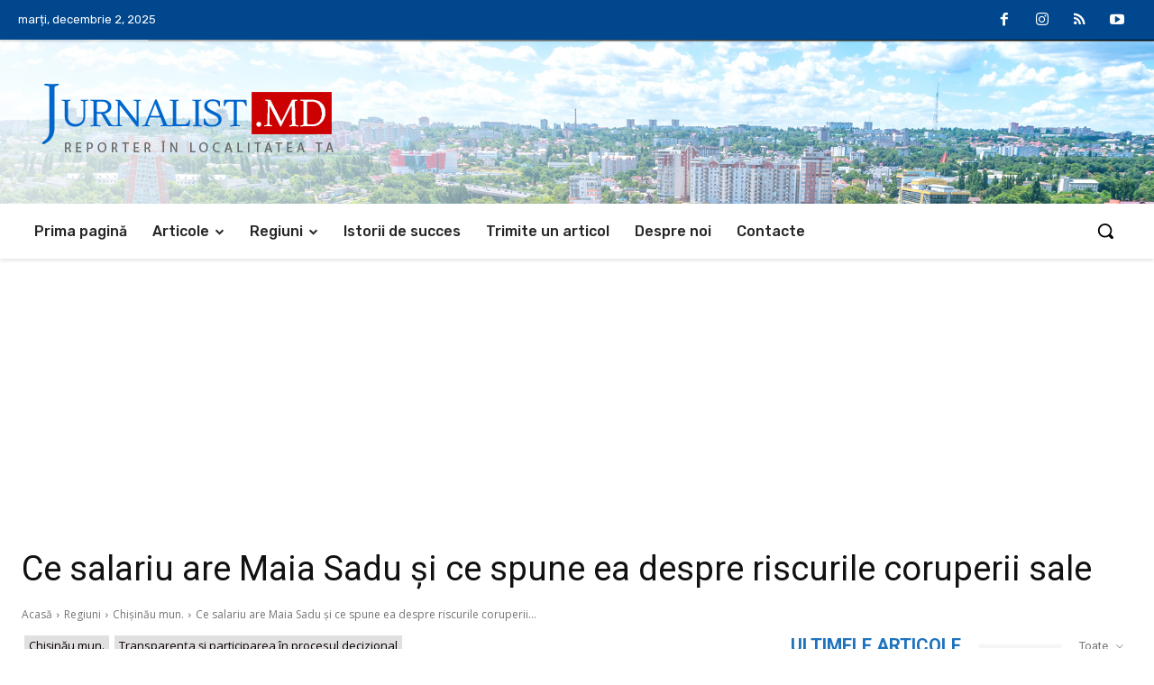

--- FILE ---
content_type: text/html; charset=utf-8
request_url: https://www.google.com/recaptcha/api2/aframe
body_size: 264
content:
<!DOCTYPE HTML><html><head><meta http-equiv="content-type" content="text/html; charset=UTF-8"></head><body><script nonce="VDHctaitw7Cato4vvxo6uQ">/** Anti-fraud and anti-abuse applications only. See google.com/recaptcha */ try{var clients={'sodar':'https://pagead2.googlesyndication.com/pagead/sodar?'};window.addEventListener("message",function(a){try{if(a.source===window.parent){var b=JSON.parse(a.data);var c=clients[b['id']];if(c){var d=document.createElement('img');d.src=c+b['params']+'&rc='+(localStorage.getItem("rc::a")?sessionStorage.getItem("rc::b"):"");window.document.body.appendChild(d);sessionStorage.setItem("rc::e",parseInt(sessionStorage.getItem("rc::e")||0)+1);localStorage.setItem("rc::h",'1769383090732');}}}catch(b){}});window.parent.postMessage("_grecaptcha_ready", "*");}catch(b){}</script></body></html>